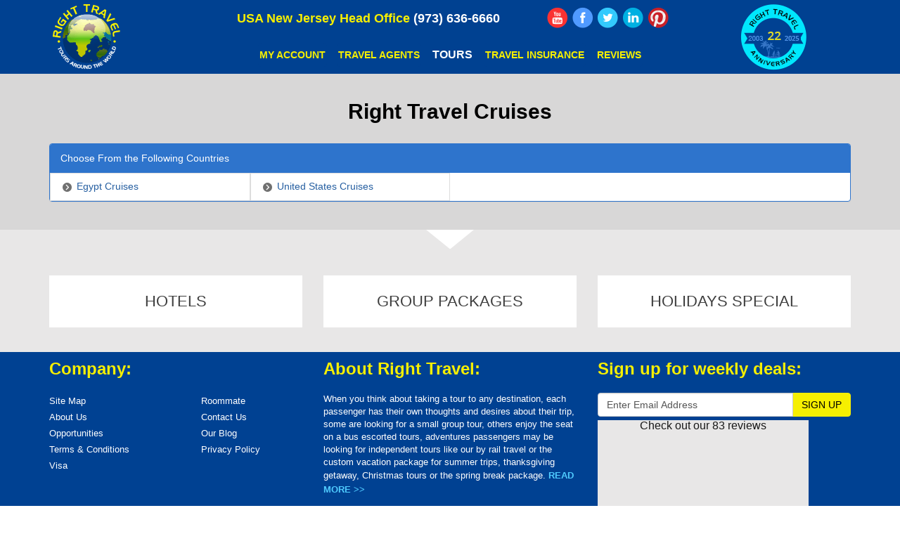

--- FILE ---
content_type: text/html; charset=UTF-8
request_url: https://www.righttravel.info/cruises.php
body_size: 24329
content:
<!DOCTYPE html>
<html lang="en"> 
<head>
<meta http-equiv="Content-Type" content="text/html; charset=utf-8" />
<meta name="viewport" content="width=device-width, initial-scale=1"> 
<title>Luxury Nile Cruises | Dahabiya | Greece and Greek Island Cruises | Chi</title>
<meta name="description" content="Right Travel provide a will selected varities of Cruises in Egypt, like Nile Cruise and Dahabiya, Greek Islands Cruises and more cruises in China, Germany " />
<meta name="keywords" content="Nile River Cruises, Dahabiya Cruise, Yangtze, Greece, Greek Islanders" /> 
<meta name="google-site-verification" content="V9SEdL6w__jjm8TWOhJdwELPVne4qKnil6Oidv247p4" />
<meta name="robots" content="index, follow" />
<meta name="revisit-after" content="1 Week" />
<meta name="distribution" content="Global" />
<meta name="language" content="EN" />
<meta name="rating" content="general" /> 
<link href="css/style.css" rel='stylesheet' type='text/css' />
<link href="css/menu.css" rel='stylesheet' type='text/css' />
<link href="font-awesome/css/font-awesome.min.css" rel="stylesheet">
<link href="css/bootstrap.css" rel='stylesheet' type='text/css' />
<script src="js/jquery.min.js"></script>
<!---- start-smoth-scrolling---->
<script type="text/javascript" src="js/move-top.js"></script>
<script type="text/javascript" src="js/easing.js"></script>
<script type="text/javascript">
					jQuery(document).ready(function($) {
						$(".scroll").click(function(event){		
							event.preventDefault();
							$('html,body').animate({scrollTop:$(this.hash).offset().top},1200);
						});
					});
				</script>
<script src="/Scripts/swfobject_modified.js" type="text/javascript"></script>
<link rel="shortcut icon" href="/images/favicon.ico" /><link rel="icon" type="image/ico"  href="/images/favicon.ico" /><meta name = "format-detection" content = "telephone=no" />
<!-- -->
<!-- Google tag (gtag.js) -->

<script async src=https://www.googletagmanager.com/gtag/js?id=G-GTFGF193J8></script>
<script>
  window.dataLayer = window.dataLayer || [];
  function gtag(){dataLayer.push(arguments);}
  gtag('js', new Date());
  gtag('config', 'G-GTFGF193J8');
</script>
<!-- -->
<script>
  (function(i,s,o,g,r,a,m){i['GoogleAnalyticsObject']=r;i[r]=i[r]||function(){
  (i[r].q=i[r].q||[]).push(arguments)},i[r].l=1*new Date();a=s.createElement(o),
  m=s.getElementsByTagName(o)[0];a.async=1;a.src=g;m.parentNode.insertBefore(a,m)
  })(window,document,'script','https://www.google-analytics.com/analytics.js','ga'); 
  ga('create', 'UA-44311927-1', 'auto');
  ga('send', 'pageview'); 
</script>
<script src="/js/jquery.fitvids.js"></script>
<script type='application/ld+json'>{"@context":"https:\/\/schema.org","@type":"WebSite","@id":"#website","url":"https:\/\/www.righttravel.info\/","name":"Right Travel Hub","potentialAction":{"@type":"SearchAction","target":"https:\/\/ www.righttravel.info\/?s={search_term_string}","query-input":"required name=search_term_string"}}</script>
<script type="text/javascript">
(function(a,e,c,f,g,h,b,d){var  
k={ak:"974765464",cl:"-2AxCPrxtGkQmPvm0AM"};a[c]=a[c]|| 
function(){(a[c].q=a[c].q||[]).push(arguments)};a[g]|| 
(a[g]=k.ak);b=e.createElement(h);b.async=1;b.src="//www.gstatic.com/wcm/loader.js";d=e.getElementsByTagName(h)[0];d.parentNode.insertBefore(b,d);a[f]=function(b,d,e){a[c](2,b,k,d,null,new  
Date,e)};a[f]()})(window,document,"_googWcmImpl","_googWcmGet","_googWcmAk","script");
</script>
<script type="text/javascript">
		    var callback = function(formatted_number, mobile_number) {
		      // formatted_number: number to display, in the same format as
		      //        the number passed to _googWcmGet().
		      //        (in this case, '1-800-123-4567')
		      // mobile_number: number formatted for use in a clickable link
		      //        with tel:-URI (in this case, '+18001234567')
		      var e = document.getElementById("number");
		      e.innerHTML = "";
		      e.appendChild(document.createTextNode(formatted_number));
		    };
		  </script>
	<script type="text/javascript" src="//widget.trustpilot.com/bootstrap/v5/tp.widget.bootstrap.min.js" async></script>	  
	<script src="https://assets.usestyle.ai/seonajsplugin" defer id="seona-js-plugin"></script></head>
<body>
 
<!--Header Start Here-->
 <div class="header navbar-fixed-top">

	<div class="blue-header">
		<div class="container pad-1">
			<div class="row">
				<nav class="top-nav" style="float:none;">
			<div class=" col-lg-2 col-md-2 col-sm-2 col-xs-5">  
				<div class="logo-sm-device logo-center"> 
							<a href="https://www.righttravel.info/"><img class="img-responsive_new" src="/images/logo_new_device.png" alt="Right Travel Logo"/></a>
				</div>
				<div class="clear"></div>
			</div>	
<div class="phn-text"><p><span>USA New Jersey Head Office</span> <span id="number">(973) 636-6660</span></p></div>
<div class="col-lg-8 col-md-8 col-sm-8 col-xs-2 pad-1">
	<div class="row media-icon paadingleft">
	<div class="col-md-8 col-sm-6 toll" style="">
		<p class="hidden-xs hidden-sm" ><span>USA New Jersey Head Office</span> <span id="number" style="color:#FFF;">(973) 636-6660</span></p>
		<p class="visible-xs visible-sm"> <strong>USA New Jersey Head Office</strong> <span><a href="tel:+1973-636-6660"><i class="fa fa-phone"></i></a></span></p>
	</div>
	 	<div class="col-md-4 col-sm-6" style="padding-left:0px">
		<div class="social_media logo-center2 hidden-xs"> 
		<a href="http://www.youtube.com/user/righttravel1/feed?filter=2" target="_blank"><img alt="You Tube" src="/images/youtube_icon.png"></a>
		<a href="https://www.facebook.com/pages/Right-Travel/195900233328" target="_blank"><img alt="Facebook" src="/images/fb_icon.png"></a> 
		<a href="http://twitter.com/righttravel" target="_blank"><img alt="Twitter" src="/images/twt_icon.png"></a> 
		<a href="https://www.linkedin.com/company/travel-right-travel-agency?trk=top_nav_home" target="_blank"><img alt="LinkedIn" src="/images/linkedin_icon.png"></a> 
		<a href="http://www.pinterest.com/righttravel/" target="_blank"><img src="/images/pinterest_icon.png" alt="Pinterest"></a> 
	   </div>
	</div> 
	</div>

	<div class="text-center icon-social"> <a href="/client_sign_in.php" class="button_sale">My Account</a> <a href="/travelagent_login.php" class="button_sale">Travel Agents</a>
	<div class="dropdown">
  <button class="dropbtn button_sale">Tours</button>
   <div class="dropdown-content">     
			<a href="/continent/africa-tours-1.html">Africa tours</a>              
			 <a href="/continent/asia-tours-3.html">Asia tours</a>  
			 <!--<a href="/continent/australia-tours-4.html">Australia tours</a> --> 
			 <a href="/continent/europe-tours-5.html">Europe tours</a>  
			 <!--<a href="/pilgrimage-tours.php">Pilgrimage tours</a>  -->
			 <a href="/continent/middle-east-tours-93.html">Middle East tours</a>       
			 <a href="/continent/north-america-tours-98.html">America tours</a>  
  </div>
  </div>
	  <a href="http://www.travelinsured.com/agency?agency=47344&amp;r=http%3a%2f%2fwww.righttravel.info%2f" target="_blank" class="button_sale">Travel Insurance</a> <!--<a href="/page/win-a-free-trip-148.html" class="button_sale">Win a Free Trip</a>--> <a href="/page/client-reviews-46.html" class="button_sale">Reviews</a>
	</div></div>
	<div class="col-lg-2 col-md-2 col-sm-2 col-xs-5 pad-1 logo-center1"> <span><img class="img-responsive_new" src="/images/anniversary_logo2017.png" alt="Right Travel Anniversary" /></span></div> </nav>
	</div><div class="clearfix"></div></div></div>
	<div class="hovermenu ttmenu dark-style1 menu-color-gradient visible-xs">
	<div class="container pad-1"><div class="navbar navbar-default" role="navigation">
	<div class="text-center2 visible-xs" style="margin-top:5px;"> 
     <a href="/client_sign_in.php" class="button_sale">My Account</a> 
	 <a href="/travelagent_login.php" class="button_sale">Travel Agents</a>
	  
	</div>
	<div class="navbar-header"><div class="social_media logo-center2 visible-xs" style="float:left"> 
	<a href="http://www.travelinsured.com/agency?agency=47344&amp;r=http%3a%2f%2fwww.righttravel.info%2f" target="_blank" class="button_sale">Travel Insurance</a> 
	  <a href="/page/client-reviews-46.html" class="button_sale">Reviews</a>
	 <!--<br><a href="http://www.youtube.com/user/righttravel1/feed?filter=2" target="_blank"><img alt="You Tube" src="/images/youtube_icon.png"></a> <a href="https://www.facebook.com/pages/Right-Travel/195900233328" target="_blank"><img alt="Right Travel facebook" src="/images/fb_icon.png"></a> <a href="http://twitter.com/righttravel" target="_blank"><img alt="Right travel Twitter" src="/images/twt_icon.png"></a> <a href="https://plus.google.com/+RightTravel/" target="_blank"><img alt="Right travel google Plus" src="/images/google_plus_icon.png"></a> <a href="https://www.linkedin.com/pub/right-travel/21/9a/65b/" target="_blank"><img alt="Right travel Linkedin" src="/images/linkedin_icon.png"></a> 
<a href="http://www.pinterest.com/righttravel/" target="_blank"><img src="/images/pinterest_icon.png" alt="Right Travel Pinterest"></a> 
<a href="http://www.right-travel.blogspot.com" target="_blank"><img src="/images/blog_icon.png" alt="Right Travel Blog"></a>--> </div> 
<button type="button" class="navbar-toggle collapsed" data-toggle="collapse" data-target=".navbar-collapse"> 
<span class="sr-only">Toggle navigation</span>
 <span class="icon-bar"></span> <span class="icon-bar"></span> <span class="icon-bar"></span> </button></div>
        <div class="navbar-collapse collapse">
          <ul class="nav navbar-nav">
		   <li><a href="/continent/africa-tours-1.html">Africa tours</a>  </li>            
			 <li><a href="/continent/asia-tours-3.html">Asia tours</a> </li>   
			 <!--<li><a href="/continent/australia-tours-4.html">Australia tours</a>  </li> --> 
			 <li><a href="/continent/europe-tours-5.html">Europe tours</a>  </li>  
			 <!--<li><a href="/pilgrimage-tours.php">Pilgrimage tours</a>  </li> --> 
			 <li><a href="/continent/middle-east-tours-93.html">Middle East tours</a>   </li>      
			 <li><a href="/continent/north-america-tours-98.html">America tours</a>  </li> 
			              
          </ul>          
          <!-- end nav navbar-nav -->           
        </div>
        <!--/.nav-collapse --> 
      </div>
      <!-- end navbar navbar-default clearfix --> 
    </div>
  </div>
</div>

<style>
.dropbtn {
  background-color: transparent;
  color: white;
  padding: 16px;
  font-size: 16px;
  border: none;
}

.dropdown {
  position: relative;
  display: inline-block;
}
.dropdown-content {
    display: none;
    position: absolute;
    background-color: rgb(0 65 145);
    min-width: 160px;   
    z-index: 1;
    color: rgb(255 255 255) !important;
	padding-left:10px;
		
}

.dropdown-content a {
  color: #fff;
  padding: 12px 16px;
  text-decoration: none;
  display: block;
  text-align:left;
}

.dropdown-content a:hover {background-color: #07f; color:#fff}

.dropdown:hover .dropdown-content {display: block;}

.dropdown:hover .dropbtn {background-color: #07f;}

 
 
.paadingleft{padding-left:21px;}	
@media screen and (max-width: 768px)
{
	.paadingleft{padding-left: 0px;}
}

@media all and (device-width: 768px) and (device-height: 1024px) and (orientation:portrait) {
  .paadingleft{padding-left: 10px;}
}
@media all and (device-width: 1024px) and (device-height: 768px) and (orientation:landscape) {
 .paadingleft{padding-left: 10px;}
} 

@media only screen and (min-device-width : 820px) and (max-device-width : 1180px)
{
	.paadingleft{padding-left: 10px;}
	.button_sale {   
    padding: 5px 1px 5px !important;    
	}
}
.button_sale {   
    padding: 5px 2px 5px !important;    
	}
.ttmenu .navbar-default .navbar-toggle {
    border-color: #111;
    color: #FFF!important;
    margin-top: -10px!important;
}
</style>
<style>
 body 
{
    padding-top: 104px !important;
}
	@media (max-width: 736px)
	{
		body 
		{
		  padding-top: 0 !important;
	    }
    }
</style><!--Header END Here-->
<!--Center part Start Here-->
<div class="center_container">
<div class="clear_height"></div>
<div class="container">
<div class="clear" style="height:20px;"></div>
<div align="center" class="tour_h"><h1>Right Travel Cruises</h1></div>
<div class="clear" style="height:20px;"></div>
<!--Tour Form Start Here-->

<div class="panel panel-primary">
<div class="panel-heading">Choose From the Following Countries</div>	
<div class="panel-body" style="padding:0;">  
   
<div class="col-lg-3 col-md-3 col-sm-3 col-xs-12" style="border:1px solid #ddd; padding-top:8px;"><p><a href="cruise/egypt-1.html" class="leftnavhotellink"><img src="images/black_arrow.png" alt="" />Egypt Cruises</a></p></div>
<div class="col-lg-3 col-md-3 col-sm-3 col-xs-12" style="border:1px solid #ddd; padding-top:8px;"><p><a href="cruise/united-states-2.html" class="leftnavhotellink"><img src="images/black_arrow.png" alt="" />United States Cruises</a></p></div>
  
  </div>
</div> 
<!--Tour Form Start Here--> 
<div class="clear"></div>
</div>
</div>
<!--Center part END Here-->
<!--Bottom Box Start Here-->
<!--<div class="section-middle">
  <div class="container">
    <div class="clear" style="text-align:center;"><img src="/images/white_arrow.png" alt="arrow" /></div>
    <div class="row">
	<div class="icon_box">
<ul>
<li class="col-md-4 col-sm-6"><a href="/hotels-main.php"><img alt="Right Travel Hotels"  src="/images/hotel_icon.png" /><br />Hotels</a></li>
<li class="col-md-4 col-sm-6"><a href="/cruises.php"><img alt="Right Travel Cruises"  src="/images/cruise_icon.png" /><br />Cruises</a></li>
<li class="col-md-4 col-sm-6"><a href="/grouptours.php"><img alt="Right Travel Group Tour"  src="/images/group_package_icon.png" /><br />Group Packages</a></li>
<li class="col-md-4 col-sm-6"><a href="/holiday-special.php"><img alt="Right Travel Holiday Special"  src="/images/tour_sale_icon.png" /><br />Holidays Special</a></li>
<li class="col-md-4 col-sm-6"><a href="/page/ways-to-save-149.html"><img alt="Right Travel How to Save"  src="/images/wayto_save_icon.png" /><br />Ways to Save</a></li>
<li class="col-md-4 col-sm-6"><a href="/layaway-vacations.php"><img alt="Right Travel Layaway Vacations"  src="/images/vacation_icon.png" /><br />LAYAWAY VACATIONS</a></li>
</ul>
</div>
       
    </div>
  </div>
</div>-->
 <!--Bottom Box END Here-->
<!--Footer Start Here-->
<div class="section-middle">
  <div class="container">
    <div class="clear" style="text-align:center;"><img src="/images/white_arrow.png" alt="arrow" /></div>
    <div class="row">
	<div class="icon_box">
<ul>
<li class="col-md-4 col-sm-6"><a href="/hotels-main.php">Hotels</a></li>
<!--<li class="col-md-4 col-sm-6"><a href="/cruises.php"><img alt="Right Travel Cruises"  src="/images/cruise_icon.png" /><br />Cruises</a></li>-->
<li class="col-md-4 col-sm-6"><a href="/grouptours.php">Group Packages</a></li>
<li class="col-md-4 col-sm-6"><a href="/holiday-special.php">Holidays Special</a></li>
<!--<li class="col-md-4 col-sm-6"><a href="/page/ways-to-save-149.html"><img alt="Right Travel How to Save"  src="/images/wayto_save_icon.png" /><br />Ways to Save</a></li>
<li class="col-md-4 col-sm-6"><a href="/layaway-vacations.php"><img alt="Right Travel Layaway Vacations"  src="/images/vacation_icon.png" /><br />LAYAWAY VACATIONS</a></li>-->
</ul>
</div>
       
    </div>
  </div>
</div>
<div class="footer">
  <div class="clear" style="text-align:center;"><img style="display:none;" alt="Right Travel" src="/images/grey_arrow.png" /></div>
  <div class="container">
    <div class="row footer-top">
      <div class="col-md-4 col-sm-4">
        <h2>Company:</h2>
        <div class="footer_lists">
          <ul class="list">
            <li><a href="/sitemap.php">Site Map</a></li>
            <li><a href="/page/about-us-1.html">About Us</a></li>
            <li><a href="/page/opportunities-3.html">Opportunities</a></li>
            <li><a href="/terms.php">Terms &amp; Conditions</a></li>
            
            <li><a href="/page/visa-5.html">Visa</a></li>
          </ul>
          <ul class="list1">
            <!--<li><a href="/page/travel-agents-37.html">Travel Agents</a></li>
			 <li><a href="/travelagent_login.php">Travel Agents</a></li>-->
            <!--<li><a href="/my_account.php">My Account</a></li>
            <li><a href="/client_sign_in.php">My Account</a></li>-->
            <li><a href="/single.php">Roommate</a></li>
            <li><a href="/page/contact-us-2.html">Contact Us</a></li>
            <li><a href="/blog.php">Our Blog</a></li>
			  <li><a href="/page/privacy-policy-12.html">Privacy Policy</a></li>
            <!--<li><a target="_blank" href="/images/CreditCardPaymentForm.pdf">Credit Card Form</a></li>-->
          </ul>
          <div class="clearfix"> </div>
          <div class="clear" style="height:20px;"></div>
        </div>
      </div>
      <div class="col-md-4 col-sm-8">
        <h2>About Right Travel:</h2>
        <div class="footer_lists">
          <p> When you think about taking a tour to any destination, each passenger has their own thoughts and desires about their trip, some are looking for a small group tour, others enjoy the seat on a bus escorted tours, adventures passengers may be looking for independent tours like our by rail travel or the custom vacation package for summer trips, thanksgiving getaway, Christmas tours or the spring break package. <span><a href="/page/about-us-1.html">Read More &gt;&gt;</a></span></p>
          <div class="clearfix"> </div>
          <div class="clear" style="height:20px;"></div>
        </div>
      </div>
      <div class="col-md-4 col-sm-12">
        <h2>Sign up for weekly deals:</h2>
        <div class="input-group">
         
		  <input id="your_txt_name"  name="your_txt_name" type="text" class="form-control" placeholder="Enter Your Email Address" value="Enter Email Address" onblur="if (this.value == '') {this.value = 'Enter Email Address';}" onfocus="if (this.value == 'Enter Email Address') {this.value = '';}" /> 
          <span class="input-group-btn">
          <button class="btn btn-warning"  onclick="return chk_new();" name="tbn" type="button">SIGN UP</button>
		   
          </span> </div>
		  <div class="input-group" style="background:#e8e7e7; margin-top:5px;">
		  
        <!-- TrustBox widget - Starter -->

<div class="trustpilot-widget" data-locale="en-US" data-template-id="5613c9cde69ddc09340c6beb" data-businessunit-id="566707ea0000ff00058674a1" data-style-height="100%" data-style-width="100%" data-theme="light">

  <a href=https://www.trustpilot.com/review/righttravel.info target="_blank" rel="noopener">Trustpilot</a>

</div>
</div>
<style>
		  a#translations-checkoutourreviews
    color: #fff !important;
}
		  </style>
<!-- End TrustBox widget -->
      </div>
    </div>
    <script type="text/javascript">
				$(document).ready(function() {
					/*
					var defaults = {
			  			containerID: 'toTop', // fading element id
						containerHoverID: 'toTopHover', // fading element hover id
						scrollSpeed: 1200,
						easingType: 'linear' 
			 		};
					*/
					
					$().UItoTop({ easingType: 'easeOutQuart' });
					
				});
			</script> 
    <a href="#" id="toTop" style="display: block;"> <span id="toTopHover" style="opacity: 1;">top </span></a> </div>
  <div class="footer_bottom">
    <div class="container">
	<div class="row">
	<div class="col-md-4 col-sm-4 text-center"><a href="http://www.iatan.org" target="_blank"><img style="border:none;" src="/image/iatan_logo.png" alt="Iatan Logo"  class="iat" /></a></div>
<div class="col-md-4 col-sm-4 text-center"><a href="http://www.cruising.org" target="_blank"><img style="border:none;" alt="" src="/image/clia_logo.png" alt="Clia Logo" class="clia_n" /></a></div>
<div class="col-md-4 col-sm-4 text-center"><img style="border:none;" src="/image/asta_logo.png" alt="ASTA Logo" /></div>
 
	</div>
	
      <div class="copy text-center col-lg-12 col-md-12 col-sm-12 col-xs-12">
	  <!-- GoStats JavaScript Based Code -->
	  <!-- till 80 number 
 <script type="text/javascript" src="https://ssl.gostats.com/js/counter.js"></script> 
<script type="text/javascript">_gos='c3.gostats.com';_goa=378818;
_got=1;_goi=65;_gol='asp web stats';_GoStatsRun();</script>
<noscript><a target="_blank" title="asp web stats" href="http://gostats.com"><img alt="asp web stats" src="https://ssl.gostats.com/bin/count/a_378818/t_1/i_65/ssl_c3.gostats.com/counter.png" style="border-width:0" /></a></noscript> -->
 </div>
 <div class="copy text-center col-lg-12 col-md-12 col-sm-12 col-xs-12">
<!--<p>-->
<!-- Google Code for Remarketing Tag -->
<!-- 
Remarketing tags may not be associated with personally identifiable information or placed on pages related to sensitive categories. See more information and instructions on how to setup the tag on: http://google.com/ads/remarketingsetup
 -->
<script type="text/javascript">
/* <![CDATA[ */
var google_conversion_id = 974765464;
var google_custom_params = window.google_tag_params;
var google_remarketing_only = true;
/* ]]> */
</script>
<script type="text/javascript" src="//www.googleadservices.com/pagead/conversion.js"></script>
<noscript>
<div style="display:inline;">
<img height="1" width="1" style="border-style:none;" alt="Google" src="//googleads.g.doubleclick.net/pagead/viewthroughconversion/974765464/?value=0&amp;guid=ON&amp;script=0"/>
</div>
</noscript>
<!--</p>--></div><div class="copy text-center col-lg-12 col-md-12 col-sm-12 col-xs-12">
        <p>&copy; copyright 2003-2026 Right Travel LLC. All rights reserved. </p>
      </div>
      <div class="clearfix"> <div class="social_media logo-center2 visible-xs"><a href="http://www.youtube.com/user/righttravel1/feed?filter=2" target="_blank"><img alt="You Tube" src="/images/youtube_icon.png"></a> <a href="https://www.facebook.com/pages/Right-Travel/195900233328" target="_blank"><img alt="Right Travel facebook" src="/images/fb_icon.png"></a> <a href="http://twitter.com/righttravel" target="_blank"><img alt="Right travel Twitter" src="/images/twt_icon.png"></a> <a href="https://www.linkedin.com/pub/right-travel/21/9a/65b/" target="_blank"><img alt="Right travel Linkedin" src="/images/linkedin_icon.png"></a> 
<a href="http://www.pinterest.com/righttravel/" target="_blank"><img src="/images/pinterest_icon.png" alt="Right Travel Pinterest"></a> 
</div> </div>
    </div>
  </div>
</div>
 
<script type="text/javascript">
<!--
function chk_new()
{
   
   var errinfo=""; 
   if((document.getElementById("your_txt_name").value=="") || (document.getElementById("your_txt_name").value=="Enter Email Address"))
   {
   		errinfo="Please Fill Your Email...\n";
   }  
   if(errinfo)
   {
      alert(errinfo);
	  return false;
   }
   else
   {
   goinsurance();
   }
   
}

var xmlHttp23;
function goinsurance()
{
	xmlHttp23 = GetXmlHttpObject();
	var your_name = document.getElementById("your_txt_name").value;
	var email=your_name.split("@");	 
	 var url = '/send-mail-act.php?your_name='+email[0]+'&doamin='+email[1];
	//var url = '/send-mail-act.php?your_name='+email[0];
	 
	xmlHttp23.onreadystatechange=returnBasicInformation
	xmlHttp23.open("POST",url,true)
	xmlHttp23.send(null)
}
function returnBasicInformation()
{
	if (xmlHttp23.readyState==4 || xmlHttp23.readyState=="complete")
	{
		var iconDoc = xmlHttp23.responseText;
		alert(iconDoc);
		//document.getElementById('cont').innerHTML = iconDoc;
	}
}
function GetXmlHttpObject()
{
	var xmlHttp='null';
	try	{
		// Firefox, Opera 8.0+, Safari
		xmlHttp=new XMLHttpRequest();
	}catch (e){
		// Internet Explorer
		try{xmlHttp=new ActiveXObject("Msxml.XMLHTTP");}
		catch (e){xmlHttp=new ActiveXObject("Microsoft.XMLHTTP");}
	}
	return xmlHttp;
}
-->
</script> 
<script type="text/javascript">
swfobject.registerObject("FlashID");
</script>
<script src="/js/bootstrap.js" defer="defer"></script> 
<script src="/js/ttmenu.js" defer="defer"></script><!--Footer END Here-->
<!--Footer END Here--> 
</body>
</html>